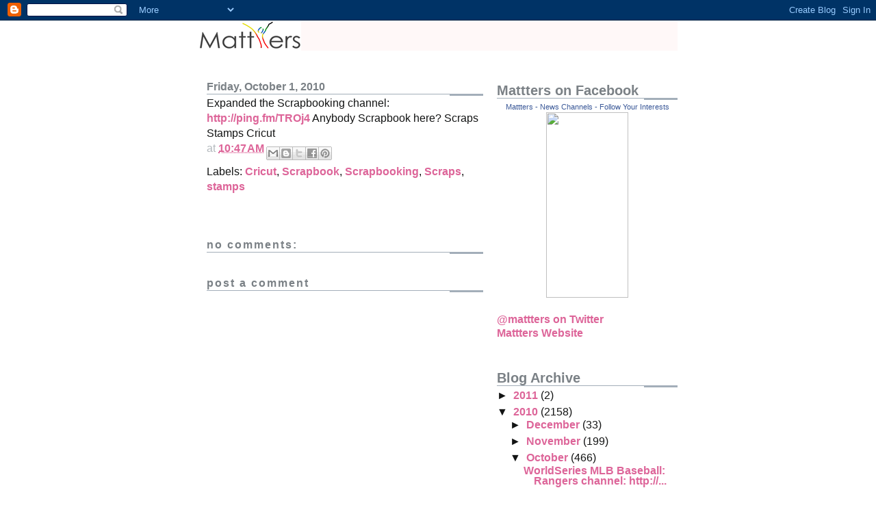

--- FILE ---
content_type: text/html; charset=UTF-8
request_url: http://blog.mattters.com/2010/10/expanded-scrapbooking-channel-httpping.html
body_size: 10387
content:
<!DOCTYPE html>
<html dir='ltr' xmlns='http://www.w3.org/1999/xhtml' xmlns:b='http://www.google.com/2005/gml/b' xmlns:data='http://www.google.com/2005/gml/data' xmlns:expr='http://www.google.com/2005/gml/expr'>
<head>
<link href='https://www.blogger.com/static/v1/widgets/2944754296-widget_css_bundle.css' rel='stylesheet' type='text/css'/>
<meta content='text/html; charset=UTF-8' http-equiv='Content-Type'/>
<meta content='blogger' name='generator'/>
<link href='http://blog.mattters.com/favicon.ico' rel='icon' type='image/x-icon'/>
<link href='http://blog.mattters.com/2010/10/expanded-scrapbooking-channel-httpping.html' rel='canonical'/>
<link rel="alternate" type="application/atom+xml" title="Mattters Blog - Follow Your Interests - Atom" href="http://blog.mattters.com/feeds/posts/default" />
<link rel="alternate" type="application/rss+xml" title="Mattters Blog - Follow Your Interests - RSS" href="http://blog.mattters.com/feeds/posts/default?alt=rss" />
<link rel="service.post" type="application/atom+xml" title="Mattters Blog - Follow Your Interests - Atom" href="https://www.blogger.com/feeds/5557994872952438172/posts/default" />

<link rel="alternate" type="application/atom+xml" title="Mattters Blog - Follow Your Interests - Atom" href="http://blog.mattters.com/feeds/3866244926106141576/comments/default" />
<!--Can't find substitution for tag [blog.ieCssRetrofitLinks]-->
<meta content='http://blog.mattters.com/2010/10/expanded-scrapbooking-channel-httpping.html' property='og:url'/>
<meta content='Mattters Blog - Follow Your Interests' property='og:title'/>
<meta content='Expanded the Scrapbooking channel: http://ping.fm/TROj4  Anybody Scrapbook here? Scraps Stamps Cricut' property='og:description'/>
<title>Mattters Blog - Follow Your Interests</title>
<style id='page-skin-1' type='text/css'><!--
/*
* -----------------------------------------------------
* Blogger Template Style
* Name:     Snapshot: Madder
* Date:     27 Feb 2004
* Updated by: Blogger Team
* ------------------------------------------------------ */
/* Variable definitions
====================
<Variable name="textcolor" description="Text Color"
type="color" default="#474B4E">
<Variable name="pagetitlecolor" description="Blog Title Color"
type="color" default="#7B8186">
<Variable name="titlecolor" description="Post Title Color"
type="color" default="#C4663B">
<Variable name="footercolor" description="Post Footer Color"
type="color" default="#B4BABE">
<Variable name="sidebarcolor" description="Sidebar Title Color"
type="color" default="#7B8186">
<Variable name="linkcolor" description="Link Color"
type="color" default="#DD6599">
<Variable name="visitedlinkcolor" description="Visited Link Color"
type="color" default="#D6A0B6">
<Variable name="bodyfont" description="Text Font"
type="font"
default="normal normal 100% Helvetica, Arial, sans-serif">
<Variable name="startSide" description="Start side in blog language"
type="automatic" default="left">
<Variable name="endSide" description="End side in blog language"
type="automatic" default="right">
*/
/* -- basic html elements -- */
body {
padding: 0;
margin: 0;
font-size: small;
color: #131414;
background: #fff;
text-align: center;
}
a {
color: #DD6599;
font-weight: bold;
text-decoration: none;
}
a:visited {
color: #D6A0B6;
}
a:hover {
text-decoration: underline;
color: #FD0570;
}
h1 {
margin: 0;
color: #7B8186;
font-size: 1.5em;
text-transform: lowercase;
}
h1 a, h1 a:link, h1 a:visited {
color: #7B8186;
}
h2, #comments h4 {
font-size: 1em;
margin-top: 2em;
margin-right: 0;
margin-bottom: 0;
margin-left: 0;
color: #7B8186;
background: transparent url(http://www.blogblog.com/snapshot/bg-header1_left.gif) bottom right no-repeat;
padding-bottom: 2px;
}
h3 {
font-size: 1em;
margin-top: 2em;
margin-right: 0;
margin-bottom: 0;
margin-left: 0;
background: transparent url(http://www.blogblog.com/snapshot/bg-header1_left.gif) bottom right no-repeat;
padding-bottom: 2px;
}
h4, h5 {
font-size: 0.9em;
text-transform: lowercase;
letter-spacing: 2px;
}
h5 {
color: #7B8186;
}
h6 {
font-size: 0.8em;
text-transform: uppercase;
letter-spacing: 2px;
}
p {
margin-top: 0;
margin-right: 0;
margin-bottom: 1em;
margin-left: 0;
}
img, form {
border: 0; margin: 0;
}
/* -- layout -- */
#outer-wrapper {
width: 700px;
margin: 0 auto;
text-align: left;
font: normal normal 121% Helvetica, Arial, sans-serif;
background: #fff url(http://www.blogblog.com/snapshot/bg-body_left.gif) left top repeat-y;
}
#header-wrapper {
background: #FFF8F8;
position: relative;
_height: 0;
}
.descriptionwrapper {
background: #fff url(http://www.blogblog.com/snapshot/bg-sidebar.gif) 1px 0 no-repeat;
width: 264px;
padding-top: 0;
padding-right: 0;
padding-bottom: 0;
padding-left: 8px;
margin-top: 1px;
margin-right: 0;
margin-bottom: 2px;
margin-left: 0;
position: absolute;
bottom: 0px;
right: 0px;
}
.description {
border: 1px solid #F3B89D;
background: #FFD1BC url(http://www.blogblog.com/snapshot/bg-profile.gif);
padding-top: 10px;
padding-right: 0;
padding-bottom: 10px;
padding-left: 7px;
margin-top: 4px;
margin-right: 0;
margin-bottom: 0;
margin-left: -6px;
color: #C4663B;
font-weight: bold;
}
#header-inner {
_height: 0;
}
#main-wrapper {
line-height: 1.4;
float: left;
padding: 10px 12px;
border-top: solid 1px #fff;
width: 428px;
background-color:#ffffff;
word-wrap: break-word; /* fix for long text breaking sidebar float in IE */
overflow: hidden;     /* fix for long non-text content breaking IE sidebar float */
/* Tantek hack - http://www.tantek.com/CSS/Examples/boxmodelhack.html */
voice-family: "\"}\"";
voice-family: inherit;
width: 404px;
}
/* IE5 hack */
#main {}
#sidebar {
float:right;
border-top: solid 1px #fff;
padding-top: 4px;
padding-right: 0;
padding-bottom: 0;
padding-left: 7px;
background: #fff;
width: 264px;
word-wrap: break-word; /* fix for long text breaking sidebar float in IE */
overflow: hidden;     /* fix for long non-text content breaking IE sidebar float */
}
#footer {
clear: both;
background: #E9EAEB url(http://www.blogblog.com/snapshot/bg-footer_left.gif) bottom left no-repeat;
border-top: solid 1px #fff;
min-height: 15px;
}
/* -- header style -- */
#header h1 {
padding-top: 12px;
padding-right: 0;
padding-bottom: 92px;
padding-left: 4px;
width: 557px;
line-height: 1;
}
/* -- content area style -- */
#main {
line-height: 1.4;
}
.post h3 {
font-size: 1.2em;
margin-bottom: 0;
color: #6131BD;
}
.post h3 a,
.post h3 a:visited {
color: #6131BD;
}
.post {
clear: both;
margin-bottom: 4em;
}
.post-footer .post-author,
.post-footer .post-timestamp {
color: #B4BABE;
}
.uncustomized-post-template .post-author,
.uncustomized-post-template .post-timestamp {
float: left;
margin-right: 4px;
}
.uncustomized-post-template .post-footer .comment-link {
float: right;
margin-left: 4px;
}
.post img {
border: 1px solid #E3E4E4;
padding: 2px;
background: #fff;
}
.deleted-comment {
font-style:italic;
color:gray;
}
.feed-links {
clear: both;
line-height: 2.5em;
}
#blog-pager-newer-link {
float: left;
}
#blog-pager-older-link {
float: right;
}
#blog-pager {
text-align: center;
}
.comment-footer {
margin-bottom: 10px;
}
/* -- sidebar style -- */
.sidebar .widget {
margin-top: 1.3em;
margin-right: 0;
margin-bottom: 0.5em;
margin-left: 0;
}
.sidebar h2 {
font-size: 1.3em;
}
.sidebar dl {
margin-top: 0;
margin-right: 0;
margin-bottom: 10px;
margin-left: 0;
}
.sidebar ul {
list-style: none;
margin: 0;
padding: 0;
}
.sidebar li {
padding-bottom: 5px;
line-height: 1
}
.main .widget .clear {
clear: both;
}
/* -- sidebar style -- */
#footer p {
margin: 0;
padding: 12px 8px;
font-size: 0.9em;
}
.profile-textblock {
margin-left: 0;
clear: both;
}
.profile-img {
float: left;
margin-top: 0;
margin-right: 10px;
margin-bottom: 5px;
margin-left: 0;
border: 1px solid #7C78B5;
padding: 4px;
}
/** Page structure tweaks for layout editor wireframe */
body#layout #header-wrapper {
margin-top: 0;
}
body#layout #main-wrapper {
padding:0;
}

--></style>
<link href='http://mattters.com/favicon.ico' rel='shortcut icon' type='image/x-icon'/>
<link href='https://www.blogger.com/dyn-css/authorization.css?targetBlogID=5557994872952438172&amp;zx=7d423798-6ca9-474d-83b4-b1204a361b76' media='none' onload='if(media!=&#39;all&#39;)media=&#39;all&#39;' rel='stylesheet'/><noscript><link href='https://www.blogger.com/dyn-css/authorization.css?targetBlogID=5557994872952438172&amp;zx=7d423798-6ca9-474d-83b4-b1204a361b76' rel='stylesheet'/></noscript>
<meta name='google-adsense-platform-account' content='ca-host-pub-1556223355139109'/>
<meta name='google-adsense-platform-domain' content='blogspot.com'/>

</head>
<body>
<div class='navbar section' id='navbar'><div class='widget Navbar' data-version='1' id='Navbar1'><script type="text/javascript">
    function setAttributeOnload(object, attribute, val) {
      if(window.addEventListener) {
        window.addEventListener('load',
          function(){ object[attribute] = val; }, false);
      } else {
        window.attachEvent('onload', function(){ object[attribute] = val; });
      }
    }
  </script>
<div id="navbar-iframe-container"></div>
<script type="text/javascript" src="https://apis.google.com/js/platform.js"></script>
<script type="text/javascript">
      gapi.load("gapi.iframes:gapi.iframes.style.bubble", function() {
        if (gapi.iframes && gapi.iframes.getContext) {
          gapi.iframes.getContext().openChild({
              url: 'https://www.blogger.com/navbar/5557994872952438172?po\x3d3866244926106141576\x26origin\x3dhttp://blog.mattters.com',
              where: document.getElementById("navbar-iframe-container"),
              id: "navbar-iframe"
          });
        }
      });
    </script><script type="text/javascript">
(function() {
var script = document.createElement('script');
script.type = 'text/javascript';
script.src = '//pagead2.googlesyndication.com/pagead/js/google_top_exp.js';
var head = document.getElementsByTagName('head')[0];
if (head) {
head.appendChild(script);
}})();
</script>
</div></div>
<div id='outer-wrapper'><div id='wrap2'>
<!-- skip links for text browsers -->
<span id='skiplinks' style='display:none;'>
<a href='#main'>skip to main </a> |
      <a href='#sidebar'>skip to sidebar</a>
</span>
<div id='header-wrapper'>
<div class='header section' id='header'><div class='widget Header' data-version='1' id='Header1'>
<div id='header-inner'>
<a href='http://blog.mattters.com/' style='display: block'>
<img alt='Mattters Blog - Follow Your Interests' height='44px; ' id='Header1_headerimg' src='https://blogger.googleusercontent.com/img/b/R29vZ2xl/AVvXsEiY2b3HceV11oqgmsFlUJcAfhu6i7qEnATiRMwPIWuAOsu35q5vD5ipHJ1GMt0lzkWe0eOpVzpOMsVz1MRp7B02AcHhEc3vF0gHXQZfGDm7YlrWJJPdxZ-pyuXT__abFrMY-miQEb5PspCA/s1600/mattters-logo-on-white.png' style='display: block' width='150px; '/>
</a>
</div>
</div></div>
</div>
<div id='content-wrapper'>
<div id='crosscol-wrapper' style='text-align:center'>
<div class='crosscol no-items section' id='crosscol'></div>
</div>
<div id='main-wrapper'>
<div class='main section' id='main'><div class='widget Blog' data-version='1' id='Blog1'>
<div class='blog-posts hfeed'>

          <div class="date-outer">
        
<h2 class='date-header'><span>Friday, October 1, 2010</span></h2>

          <div class="date-posts">
        
<div class='post-outer'>
<div class='post hentry uncustomized-post-template' itemprop='blogPost' itemscope='itemscope' itemtype='http://schema.org/BlogPosting'>
<meta content='5557994872952438172' itemprop='blogId'/>
<meta content='3866244926106141576' itemprop='postId'/>
<a name='3866244926106141576'></a>
<div class='post-header'>
<div class='post-header-line-1'></div>
</div>
<div class='post-body entry-content' id='post-body-3866244926106141576' itemprop='description articleBody'>
Expanded the Scrapbooking channel: <a href="http://ping.fm/TROj4">http://ping.fm/TROj4</a> Anybody Scrapbook here? Scraps Stamps Cricut
<div style='clear: both;'></div>
</div>
<div class='post-footer'>
<div class='post-footer-line post-footer-line-1'>
<span class='post-author vcard'>
</span>
<span class='post-timestamp'>
at
<meta content='http://blog.mattters.com/2010/10/expanded-scrapbooking-channel-httpping.html' itemprop='url'/>
<a class='timestamp-link' href='http://blog.mattters.com/2010/10/expanded-scrapbooking-channel-httpping.html' rel='bookmark' title='permanent link'><abbr class='published' itemprop='datePublished' title='2010-10-01T10:47:00-07:00'>10:47&#8239;AM</abbr></a>
</span>
<span class='post-comment-link'>
</span>
<span class='post-icons'>
<span class='item-control blog-admin pid-1773750380'>
<a href='https://www.blogger.com/post-edit.g?blogID=5557994872952438172&postID=3866244926106141576&from=pencil' title='Edit Post'>
<img alt='' class='icon-action' height='18' src='https://resources.blogblog.com/img/icon18_edit_allbkg.gif' width='18'/>
</a>
</span>
</span>
<div class='post-share-buttons goog-inline-block'>
<a class='goog-inline-block share-button sb-email' href='https://www.blogger.com/share-post.g?blogID=5557994872952438172&postID=3866244926106141576&target=email' target='_blank' title='Email This'><span class='share-button-link-text'>Email This</span></a><a class='goog-inline-block share-button sb-blog' href='https://www.blogger.com/share-post.g?blogID=5557994872952438172&postID=3866244926106141576&target=blog' onclick='window.open(this.href, "_blank", "height=270,width=475"); return false;' target='_blank' title='BlogThis!'><span class='share-button-link-text'>BlogThis!</span></a><a class='goog-inline-block share-button sb-twitter' href='https://www.blogger.com/share-post.g?blogID=5557994872952438172&postID=3866244926106141576&target=twitter' target='_blank' title='Share to X'><span class='share-button-link-text'>Share to X</span></a><a class='goog-inline-block share-button sb-facebook' href='https://www.blogger.com/share-post.g?blogID=5557994872952438172&postID=3866244926106141576&target=facebook' onclick='window.open(this.href, "_blank", "height=430,width=640"); return false;' target='_blank' title='Share to Facebook'><span class='share-button-link-text'>Share to Facebook</span></a><a class='goog-inline-block share-button sb-pinterest' href='https://www.blogger.com/share-post.g?blogID=5557994872952438172&postID=3866244926106141576&target=pinterest' target='_blank' title='Share to Pinterest'><span class='share-button-link-text'>Share to Pinterest</span></a>
</div>
</div>
<div class='post-footer-line post-footer-line-2'>
<span class='post-labels'>
Labels:
<a href='http://blog.mattters.com/search/label/Cricut' rel='tag'>Cricut</a>,
<a href='http://blog.mattters.com/search/label/Scrapbook' rel='tag'>Scrapbook</a>,
<a href='http://blog.mattters.com/search/label/Scrapbooking' rel='tag'>Scrapbooking</a>,
<a href='http://blog.mattters.com/search/label/Scraps' rel='tag'>Scraps</a>,
<a href='http://blog.mattters.com/search/label/stamps' rel='tag'>stamps</a>
</span>
</div>
<div class='post-footer-line post-footer-line-3'>
<span class='post-location'>
</span>
</div>
</div>
</div>
<div class='comments' id='comments'>
<a name='comments'></a>
<h4>No comments:</h4>
<div id='Blog1_comments-block-wrapper'>
<dl class='avatar-comment-indent' id='comments-block'>
</dl>
</div>
<p class='comment-footer'>
<div class='comment-form'>
<a name='comment-form'></a>
<h4 id='comment-post-message'>Post a Comment</h4>
<p>
</p>
<a href='https://www.blogger.com/comment/frame/5557994872952438172?po=3866244926106141576&hl=en&saa=85391&origin=http://blog.mattters.com' id='comment-editor-src'></a>
<iframe allowtransparency='true' class='blogger-iframe-colorize blogger-comment-from-post' frameborder='0' height='410px' id='comment-editor' name='comment-editor' src='' width='100%'></iframe>
<script src='https://www.blogger.com/static/v1/jsbin/2830521187-comment_from_post_iframe.js' type='text/javascript'></script>
<script type='text/javascript'>
      BLOG_CMT_createIframe('https://www.blogger.com/rpc_relay.html');
    </script>
</div>
</p>
</div>
</div>

        </div></div>
      
</div>
<div class='blog-pager' id='blog-pager'>
<span id='blog-pager-newer-link'>
<a class='blog-pager-newer-link' href='http://blog.mattters.com/2010/10/expanded-italy-channel-httpping.html' id='Blog1_blog-pager-newer-link' title='Newer Post'>Newer Post</a>
</span>
<span id='blog-pager-older-link'>
<a class='blog-pager-older-link' href='http://blog.mattters.com/2010/10/trending-advertising-channel-httpping.html' id='Blog1_blog-pager-older-link' title='Older Post'>Older Post</a>
</span>
<a class='home-link' href='http://blog.mattters.com/'>Home</a>
</div>
<div class='clear'></div>
<div class='post-feeds'>
<div class='feed-links'>
Subscribe to:
<a class='feed-link' href='http://blog.mattters.com/feeds/3866244926106141576/comments/default' target='_blank' type='application/atom+xml'>Post Comments (Atom)</a>
</div>
</div>
</div></div>
</div>
<div id='sidebar-wrapper'>
<div class='sidebar section' id='sidebar'><div class='widget HTML' data-version='1' id='HTML1'>
<h2 class='title'>Mattters on Facebook</h2>
<div class='widget-content'>
<center><!-- Facebook Badge START --><a href="http://www.facebook.com/pages/Mattters-News-Channels-Follow-Your-Interests/251617935179" target="_TOP" style="font-family: &quot;lucida grande&quot;,tahoma,verdana,arial,sans-serif; font-size: 11px; font-variant: normal; font-style: normal; font-weight: normal; color: #3B5998; text-decoration: none;" title="Mattters - News Channels - Follow Your Interests">Mattters - News Channels - Follow Your Interests</a><br /><a href="http://www.facebook.com/pages/Mattters-News-Channels-Follow-Your-Interests/251617935179" target="_TOP" title="Mattters - News Channels - Follow Your Interests"><img src="http://badge.facebook.com/badge/251617935179.4216.560956646.png" width="120" height="271" style="border: 0px;" /></a><br /><!-- Facebook Badge END --></center>
</div>
<div class='clear'></div>
</div><div class='widget LinkList' data-version='1' id='LinkList1'>
<div class='widget-content'>
<ul>
<li><a href='http://twitter.com/mattterslists'>@mattters on Twitter</a></li>
<li><a href='http://mattters.com/'>Mattters Website</a></li>
</ul>
<div class='clear'></div>
</div>
</div><div class='widget BlogArchive' data-version='1' id='BlogArchive1'>
<h2>Blog Archive</h2>
<div class='widget-content'>
<div id='ArchiveList'>
<div id='BlogArchive1_ArchiveList'>
<ul class='hierarchy'>
<li class='archivedate collapsed'>
<a class='toggle' href='javascript:void(0)'>
<span class='zippy'>

        &#9658;&#160;
      
</span>
</a>
<a class='post-count-link' href='http://blog.mattters.com/2011/'>
2011
</a>
<span class='post-count' dir='ltr'>(2)</span>
<ul class='hierarchy'>
<li class='archivedate collapsed'>
<a class='toggle' href='javascript:void(0)'>
<span class='zippy'>

        &#9658;&#160;
      
</span>
</a>
<a class='post-count-link' href='http://blog.mattters.com/2011/09/'>
September
</a>
<span class='post-count' dir='ltr'>(1)</span>
</li>
</ul>
<ul class='hierarchy'>
<li class='archivedate collapsed'>
<a class='toggle' href='javascript:void(0)'>
<span class='zippy'>

        &#9658;&#160;
      
</span>
</a>
<a class='post-count-link' href='http://blog.mattters.com/2011/06/'>
June
</a>
<span class='post-count' dir='ltr'>(1)</span>
</li>
</ul>
</li>
</ul>
<ul class='hierarchy'>
<li class='archivedate expanded'>
<a class='toggle' href='javascript:void(0)'>
<span class='zippy toggle-open'>

        &#9660;&#160;
      
</span>
</a>
<a class='post-count-link' href='http://blog.mattters.com/2010/'>
2010
</a>
<span class='post-count' dir='ltr'>(2158)</span>
<ul class='hierarchy'>
<li class='archivedate collapsed'>
<a class='toggle' href='javascript:void(0)'>
<span class='zippy'>

        &#9658;&#160;
      
</span>
</a>
<a class='post-count-link' href='http://blog.mattters.com/2010/12/'>
December
</a>
<span class='post-count' dir='ltr'>(33)</span>
</li>
</ul>
<ul class='hierarchy'>
<li class='archivedate collapsed'>
<a class='toggle' href='javascript:void(0)'>
<span class='zippy'>

        &#9658;&#160;
      
</span>
</a>
<a class='post-count-link' href='http://blog.mattters.com/2010/11/'>
November
</a>
<span class='post-count' dir='ltr'>(199)</span>
</li>
</ul>
<ul class='hierarchy'>
<li class='archivedate expanded'>
<a class='toggle' href='javascript:void(0)'>
<span class='zippy toggle-open'>

        &#9660;&#160;
      
</span>
</a>
<a class='post-count-link' href='http://blog.mattters.com/2010/10/'>
October
</a>
<span class='post-count' dir='ltr'>(466)</span>
<ul class='posts'>
<li><a href='http://blog.mattters.com/2010/10/worldseries-mlb-baseball-rangers.html'>WorldSeries MLB Baseball: Rangers channel: http://...</a></li>
<li><a href='http://blog.mattters.com/2010/10/happyhalloween-and-all-treats-no-tricks.html'>HappyHalloween and All Treats, no Tricks. The Hall...</a></li>
<li><a href='http://blog.mattters.com/2010/10/happyhalloween-harry-potter-httpping.html'>HappyHalloween Harry Potter: http://ping.fm/xZ640</a></li>
<li><a href='http://blog.mattters.com/2010/10/happyhalloween-everybody-halloween_1479.html'>HappyHalloween Everybody! The Halloween channel ht...</a></li>
<li><a href='http://blog.mattters.com/2010/10/ha-ha-ha-ha-ha-happyhalloween-halloween.html'>Ha-HA-HA-ha-ha-HappyHalloween! The Halloween chann...</a></li>
<li><a href='http://blog.mattters.com/2010/10/happyhalloween-everybody-halloween_31.html'>HappyHalloween Everybody! The Halloween channel: h...</a></li>
<li><a href='http://blog.mattters.com/2010/10/tech-gadgets-trick-andor-treat-news-and.html'>Tech Gadgets Trick and/or Treat: News and Reviews ...</a></li>
<li><a href='http://blog.mattters.com/2010/10/las-vegas-tricks-andor-treats-collected.html'>Las Vegas Tricks and/or Treats collected daily fro...</a></li>
<li><a href='http://blog.mattters.com/2010/10/lady-gaga-news-photos-and-gossip.html'>Lady Gaga News, Photos and Gossip collected daily ...</a></li>
<li><a href='http://blog.mattters.com/2010/10/justin-bieber-news-photos-and-gossip.html'>Justin Bieber News, Photos and Gossip collected da...</a></li>
<li><a href='http://blog.mattters.com/2010/10/african-music-collected-daily-from-all.html'>African Music collected daily from all over the in...</a></li>
<li><a href='http://blog.mattters.com/2010/10/coffee-tricks-andor-treats-collected.html'>Coffee Tricks and/or Treats collected daily from a...</a></li>
<li><a href='http://blog.mattters.com/2010/10/happyhalloween-seo-tricks-andor-treats.html'>HappyHalloween SEO Tricks and/or Treats collected ...</a></li>
<li><a href='http://blog.mattters.com/2010/10/happyhalloween-tricks-andor-treats.html'>HappyHalloween Tricks and/or Treats collected dail...</a></li>
<li><a href='http://blog.mattters.com/2010/10/gaming-news-and-reviews-collected-daily.html'>Gaming News and Reviews collected daily from all o...</a></li>
<li><a href='http://blog.mattters.com/2010/10/ipad-news-and-reviews-collected-daily.html'>iPad News and Reviews collected daily from all ove...</a></li>
<li><a href='http://blog.mattters.com/2010/10/camera-news-and-reviews-collected-daily.html'>Camera News and Reviews collected daily from all o...</a></li>
<li><a href='http://blog.mattters.com/2010/10/in-nfl-football-denver-broncos-httpping.html'>In NFL Football: Denver Broncos http://ping.fm/aix...</a></li>
<li><a href='http://blog.mattters.com/2010/10/scary-scary-quite-contrary.html'>Scary, scary quite contrary... HappyHalloween to H...</a></li>
<li><a href='http://blog.mattters.com/2010/10/happyhalloween-to-all-vampires.html'>HappyHalloween to all Vampires, everywhere!  http:...</a></li>
<li><a href='http://blog.mattters.com/2010/10/android-channel-httpping_31.html'>The Android channel http://ping.fm/hfvlP boatloads...</a></li>
<li><a href='http://blog.mattters.com/2010/10/nfl-football-will-oakland-raiders-do-it.html'>NFL Football - Will the Oakland Raiders do it agai...</a></li>
<li><a href='http://blog.mattters.com/2010/10/can-you-imagine-happyhalloween-at.html'>Can you imagine HappyHalloween at Hogwarts? the Ha...</a></li>
<li><a href='http://blog.mattters.com/2010/10/happyhalloween-everybody-halloween.html'>HappyHalloween Everybody! the Halloween channel ht...</a></li>
<li><a href='http://blog.mattters.com/2010/10/fantasy-football-channel-httpping.html'>The Fantasy Football channel: http://ping.fm/JbJ94...</a></li>
<li><a href='http://blog.mattters.com/2010/10/new-mtb-mountain-biking-channel.html'>The new MTB (Mountain Biking) channel: http://ping...</a></li>
<li><a href='http://blog.mattters.com/2010/10/nba-basketball-orlando-magic-channel.html'>NBA Basketball: the Orlando Magic channel: http://...</a></li>
<li><a href='http://blog.mattters.com/2010/10/justin-bieber-channel-httpping_30.html'>The Justin Bieber channel http://ping.fm/5JL6D Jus...</a></li>
<li><a href='http://blog.mattters.com/2010/10/trending-justin-bieber-channel-httpping_30.html'>Trending: the Justin Bieber channel http://ping.fm...</a></li>
<li><a href='http://blog.mattters.com/2010/10/happy-halloween-eve-horror-movies.html'>Happy Halloween Eve! the Horror Movies channel htt...</a></li>
<li><a href='http://blog.mattters.com/2010/10/happy-halloween-eve-halloween-channel.html'>Happy Halloween Eve! the Halloween channel: http:/...</a></li>
<li><a href='http://blog.mattters.com/2010/10/happy-halloween-halloween-channel.html'>Happy Halloween! the Halloween channel http://hall...</a></li>
<li><a href='http://blog.mattters.com/2010/10/happy-halloween-harry-potter-channel.html'>Happy Halloween! the Harry Potter channel http://p...</a></li>
<li><a href='http://blog.mattters.com/2010/10/trending-rap-music-channel-httpping_30.html'>Trending: the Rap Music channel http://ping.fm/ldY...</a></li>
<li><a href='http://blog.mattters.com/2010/10/atlanta-hawks-nba-basketball-channel.html'>The Atlanta Hawks NBA Basketball channel http://at...</a></li>
<li><a href='http://blog.mattters.com/2010/10/washington-wizards-nba-basketball.html'>The Washington Wizards NBA Basketball channel http...</a></li>
<li><a href='http://blog.mattters.com/2010/10/way-expanded-nba-basketball-channel.html'>The way expanded NBA Basketball channel http://pin...</a></li>
<li><a href='http://blog.mattters.com/2010/10/mattters-tweetcast-automatic-daily.html'>Mattters TweetCast: automatic daily tweets of top ...</a></li>
<li><a href='http://blog.mattters.com/2010/10/halloween-channel-httpping_30.html'>The Halloween channel http://ping.fm/X9Mm7 Wolveri...</a></li>
<li><a href='http://blog.mattters.com/2010/10/horror-movie-channel-httpping.html'>The Horror Movie channel http://ping.fm/RtfIH Hall...</a></li>
<li><a href='http://blog.mattters.com/2010/10/harry-potter-channel-httpping_30.html'>The Harry Potter channel http://ping.fm/HNsPs â&#8364;&#732;H...</a></li>
<li><a href='http://blog.mattters.com/2010/10/celebrity-babies-channel-httpping.html'>The Celebrity Babies channel http://ping.fm/9iFRJ ...</a></li>
<li><a href='http://blog.mattters.com/2010/10/beading-channel-httpping.html'>The Beading channel: http://ping.fm/owoD0 Make Thi...</a></li>
<li><a href='http://blog.mattters.com/2010/10/iphone-channel-httpping.html'>The iPhone channel: http://ping.fm/1ObBk White iPh...</a></li>
<li><a href='http://blog.mattters.com/2010/10/pc-computer-hardware-review-channel.html'>The PC Computer Hardware Review channel http://pin...</a></li>
<li><a href='http://blog.mattters.com/2010/10/pc-computer-hardware-news-channel.html'>The PC Computer Hardware News channel: http://ping...</a></li>
<li><a href='http://blog.mattters.com/2010/10/spice-saturday-hot-sauce-channel.html'>Spice Saturday! The Hot Sauce channel http://ping....</a></li>
<li><a href='http://blog.mattters.com/2010/10/desserts-channel-httpping.html'>The Desserts channel http://ping.fm/NONU4  Very cu...</a></li>
<li><a href='http://blog.mattters.com/2010/10/blogging-channel-httpping_4896.html'>The Blogging channel http://ping.fm/Aj7Ne How to D...</a></li>
<li><a href='http://blog.mattters.com/2010/10/blogging-channel-httpping_29.html'>The Blogging channel http://ping.fm/E7ckE  The End...</a></li>
<li><a href='http://blog.mattters.com/2010/10/mobile-marketing-channel-httpping_29.html'>The Mobile Marketing channel http://ping.fm/kQ8eF ...</a></li>
<li><a href='http://blog.mattters.com/2010/10/webdesign-channel-httpping.html'>The WebDesign channel http://ping.fm/pSgzH Beautif...</a></li>
<li><a href='http://blog.mattters.com/2010/10/snowboarding-channel-httpping.html'>The Snowboarding channel http://ping.fm/41d5n Yobe...</a></li>
<li><a href='http://blog.mattters.com/2010/10/python-software-channel-httpping.html'>The Python Software channel http://ping.fm/9gAVM C...</a></li>
<li><a href='http://blog.mattters.com/2010/10/trending-hiphop-music-channel-httpping_29.html'>Trending: the HipHop Music channel http://ping.fm/...</a></li>
<li><a href='http://blog.mattters.com/2010/10/trending-opera-music-channel-httpping_29.html'>Trending: the Opera Music channel http://ping.fm/u...</a></li>
<li><a href='http://blog.mattters.com/2010/10/trending-whiskey-channel-httpping_29.html'>Trending: the Whiskey channel: http://ping.fm/AeGC...</a></li>
<li><a href='http://blog.mattters.com/2010/10/weed-channel-httpping.html'>The Weed channel http://ping.fm/TOtcA Gallup: Reco...</a></li>
<li><a href='http://blog.mattters.com/2010/10/las-vegas-channel-httpping_29.html'>The Las Vegas channel http://ping.fm/apKfW the OTH...</a></li>
<li><a href='http://blog.mattters.com/2010/10/halloween-channel-httpping_29.html'>The Halloween channel http://ping.fm/KUWma Mr. Sku...</a></li>
<li><a href='http://blog.mattters.com/2010/10/mbl-baseball-worldseries-texas-rangers.html'>The MBL Baseball WorldSeries Texas Rangers channel...</a></li>
<li><a href='http://blog.mattters.com/2010/10/mlb-baseball-worldseries-sf-giants_29.html'>MLB Baseball WorldSeries: the SF Giants channel: h...</a></li>
<li><a href='http://blog.mattters.com/2010/10/gadgets-channel-httpping.html'>The Gadgets channel: http://ping.fm/06nCT It&#39;s a b...</a></li>
<li><a href='http://blog.mattters.com/2010/10/gaming-channel-httpping_29.html'>The Gaming channel: http://ping.fm/TIS87 PS3 appro...</a></li>
<li><a href='http://blog.mattters.com/2010/10/ipad-channel-httpping.html'>The iPad channel http://ping.fm/A3w6r Appleâ&#8364;&#8482;s IP...</a></li>
<li><a href='http://blog.mattters.com/2010/10/camera-channel-httpping.html'>The Camera channel: http://ping.fm/ZRnH9  Canon La...</a></li>
<li><a href='http://blog.mattters.com/2010/10/google-android-channel-httpping.html'>The Google Android channel: http://ping.fm/lyuYP A...</a></li>
<li><a href='http://blog.mattters.com/2010/10/trending-pop-music-channel-httpping_9821.html'>Trending: the Pop Music channel: http://ping.fm/2j...</a></li>
<li><a href='http://blog.mattters.com/2010/10/trending-pop-music-channel-httpping_29.html'>Trending: the Pop Music channel: http://ping.fm/2j...</a></li>
<li><a href='http://blog.mattters.com/2010/10/trending-anime-and-manga-channel.html'>Trending: the Anime And Manga channel http://ping....</a></li>
<li><a href='http://blog.mattters.com/2010/10/trending-sportscar-channel-httpping_29.html'>Trending: The SportsCar channel: http://ping.fm/cD...</a></li>
<li><a href='http://blog.mattters.com/2010/10/trending-street-fashion-channel.html'>Trending: the Street Fashion channel: http://ping....</a></li>
<li><a href='http://blog.mattters.com/2010/10/trending-bollywood-channel-httpping_29.html'>Trending: the Bollywood channel: http://ping.fm/ST...</a></li>
<li><a href='http://blog.mattters.com/2010/10/top-story-httpmattters.html'>Top story: http://mattters.com/ TE Start Sit Week ...</a></li>
<li><a href='http://blog.mattters.com/2010/10/texas-rangers-channel-httpping.html'>The Texas Rangers channel http://ping.fm/PCLKw Ran...</a></li>
<li><a href='http://blog.mattters.com/2010/10/sf-giants-channel-httpping.html'>The SF Giants channel: http://ping.fm/StjGZ Giants...</a></li>
<li><a href='http://blog.mattters.com/2010/10/halloween-eeeeek-channel-t-shirt-that.html'>The Halloween eeeeek! channel: A t-shirt that tell...</a></li>
<li><a href='http://blog.mattters.com/2010/10/startups-channel-httpping_28.html'>The Startups channel http://ping.fm/ZnwCI With IPO...</a></li>
<li><a href='http://blog.mattters.com/2010/10/startups-channel-httpping.html'>The Startups channel http://ping.fm/UMzLd Thoughts...</a></li>
<li><a href='http://blog.mattters.com/2010/10/scrapbook-channel-httpping.html'>The Scrapbook channel http://ping.fm/cDg1h Check O...</a></li>
<li><a href='http://blog.mattters.com/2010/10/cheese-channel-httpping.html'>The Cheese channel http://ping.fm/ZHQDJ A Vermont ...</a></li>
<li><a href='http://blog.mattters.com/2010/10/nyc-channel-httpping.html'>The NYC channel: http://ping.fm/4JfSj What $58M Lo...</a></li>
<li><a href='http://blog.mattters.com/2010/10/las-vegas-channel-httpping.html'>The Las Vegas channel http://ping.fm/jmwX8 NEWTON ...</a></li>
<li><a href='http://blog.mattters.com/2010/10/web-design-channel-httpping_28.html'>The Web Design channel: http://ping.fm/7A5t1 Three...</a></li>
<li><a href='http://blog.mattters.com/2010/10/web-business-channel-httpping_28.html'>The Web Business channel: http://ping.fm/9icVM #, ...</a></li>
<li><a href='http://blog.mattters.com/2010/10/trending-hiphop-music-channel-httpping.html'>Trending: The HipHop Music channel http://ping.fm/...</a></li>
<li><a href='http://blog.mattters.com/2010/10/trending-shoes-channel-httpping_28.html'>Trending: the Shoes channel: http://ping.fm/ymigN ...</a></li>
<li><a href='http://blog.mattters.com/2010/10/social-media-channel-httpping_28.html'>The Social Media channel http://ping.fm/BAQPU When...</a></li>
<li><a href='http://blog.mattters.com/2010/10/trending-toys-channel-httpping.html'>Trending: the Toys channel http://ping.fm/b2a7T He...</a></li>
<li><a href='http://blog.mattters.com/2010/10/trending-country-music-channel-httpping_28.html'>Trending: the Country Music channel: http://ping.f...</a></li>
<li><a href='http://blog.mattters.com/2010/10/trending-watches-channel-httpping_28.html'>Trending: the Watches channel http://ping.fm/69JQT...</a></li>
<li><a href='http://blog.mattters.com/2010/10/trending-learning-channel-httpping.html'>Trending: the Learning channel http://ping.fm/1ZnC...</a></li>
<li><a href='http://blog.mattters.com/2010/10/trending-technology-channel-httpping_28.html'>Trending: The Technology channel http://ping.fm/Cw...</a></li>
<li><a href='http://blog.mattters.com/2010/10/trending-software-channel-httpping.html'>Trending: the Software channel: http://ping.fm/7qj...</a></li>
<li><a href='http://blog.mattters.com/2010/10/trending-weddings-channel-httpping.html'>Trending: The Weddings channel: http://ping.fm/1XD...</a></li>
<li><a href='http://blog.mattters.com/2010/10/mlb-baseball-worldseries-sf-giants.html'>MLB Baseball WorldSeries: the SF Giants channel: h...</a></li>
<li><a href='http://blog.mattters.com/2010/10/mlb-baseball-worldseries-texas-rangers.html'>MLB Baseball WorldSeries: the Texas Rangers channe...</a></li>
<li><a href='http://blog.mattters.com/2010/10/social-media-channel-httpping_27.html'>The Social Media channel: http://ping.fm/LkyJB Yah...</a></li>
<li><a href='http://blog.mattters.com/2010/10/seo-channel-httpping_27.html'>The SEO channel: http://ping.fm/QEeol RIP: Adwords...</a></li>
<li><a href='http://blog.mattters.com/2010/10/online-marketing-channel-httpping_27.html'>The Online Marketing channel: http://ping.fm/hxSYG...</a></li>
</ul>
</li>
</ul>
<ul class='hierarchy'>
<li class='archivedate collapsed'>
<a class='toggle' href='javascript:void(0)'>
<span class='zippy'>

        &#9658;&#160;
      
</span>
</a>
<a class='post-count-link' href='http://blog.mattters.com/2010/09/'>
September
</a>
<span class='post-count' dir='ltr'>(436)</span>
</li>
</ul>
<ul class='hierarchy'>
<li class='archivedate collapsed'>
<a class='toggle' href='javascript:void(0)'>
<span class='zippy'>

        &#9658;&#160;
      
</span>
</a>
<a class='post-count-link' href='http://blog.mattters.com/2010/08/'>
August
</a>
<span class='post-count' dir='ltr'>(31)</span>
</li>
</ul>
<ul class='hierarchy'>
<li class='archivedate collapsed'>
<a class='toggle' href='javascript:void(0)'>
<span class='zippy'>

        &#9658;&#160;
      
</span>
</a>
<a class='post-count-link' href='http://blog.mattters.com/2010/07/'>
July
</a>
<span class='post-count' dir='ltr'>(25)</span>
</li>
</ul>
<ul class='hierarchy'>
<li class='archivedate collapsed'>
<a class='toggle' href='javascript:void(0)'>
<span class='zippy'>

        &#9658;&#160;
      
</span>
</a>
<a class='post-count-link' href='http://blog.mattters.com/2010/06/'>
June
</a>
<span class='post-count' dir='ltr'>(399)</span>
</li>
</ul>
<ul class='hierarchy'>
<li class='archivedate collapsed'>
<a class='toggle' href='javascript:void(0)'>
<span class='zippy'>

        &#9658;&#160;
      
</span>
</a>
<a class='post-count-link' href='http://blog.mattters.com/2010/05/'>
May
</a>
<span class='post-count' dir='ltr'>(419)</span>
</li>
</ul>
<ul class='hierarchy'>
<li class='archivedate collapsed'>
<a class='toggle' href='javascript:void(0)'>
<span class='zippy'>

        &#9658;&#160;
      
</span>
</a>
<a class='post-count-link' href='http://blog.mattters.com/2010/04/'>
April
</a>
<span class='post-count' dir='ltr'>(72)</span>
</li>
</ul>
<ul class='hierarchy'>
<li class='archivedate collapsed'>
<a class='toggle' href='javascript:void(0)'>
<span class='zippy'>

        &#9658;&#160;
      
</span>
</a>
<a class='post-count-link' href='http://blog.mattters.com/2010/03/'>
March
</a>
<span class='post-count' dir='ltr'>(31)</span>
</li>
</ul>
<ul class='hierarchy'>
<li class='archivedate collapsed'>
<a class='toggle' href='javascript:void(0)'>
<span class='zippy'>

        &#9658;&#160;
      
</span>
</a>
<a class='post-count-link' href='http://blog.mattters.com/2010/02/'>
February
</a>
<span class='post-count' dir='ltr'>(27)</span>
</li>
</ul>
<ul class='hierarchy'>
<li class='archivedate collapsed'>
<a class='toggle' href='javascript:void(0)'>
<span class='zippy'>

        &#9658;&#160;
      
</span>
</a>
<a class='post-count-link' href='http://blog.mattters.com/2010/01/'>
January
</a>
<span class='post-count' dir='ltr'>(20)</span>
</li>
</ul>
</li>
</ul>
<ul class='hierarchy'>
<li class='archivedate collapsed'>
<a class='toggle' href='javascript:void(0)'>
<span class='zippy'>

        &#9658;&#160;
      
</span>
</a>
<a class='post-count-link' href='http://blog.mattters.com/2009/'>
2009
</a>
<span class='post-count' dir='ltr'>(10)</span>
<ul class='hierarchy'>
<li class='archivedate collapsed'>
<a class='toggle' href='javascript:void(0)'>
<span class='zippy'>

        &#9658;&#160;
      
</span>
</a>
<a class='post-count-link' href='http://blog.mattters.com/2009/12/'>
December
</a>
<span class='post-count' dir='ltr'>(10)</span>
</li>
</ul>
</li>
</ul>
</div>
</div>
<div class='clear'></div>
</div>
</div><div class='widget Profile' data-version='1' id='Profile1'>
<h2>About Me</h2>
<div class='widget-content'>
<a href='https://www.blogger.com/profile/02845466340080622676'><img alt='My photo' class='profile-img' height='80' src='//blogger.googleusercontent.com/img/b/R29vZ2xl/AVvXsEg6_q-_dQO4aETYfU0Hf8QWaEpJIkSsvw0H9NZKFi6kBT3H83Iph744HVWhqKRj5S7-bjOjs9a3baaJQyEj7eDlv9y1XM9PZo4hMUkgnA8WIy4CUu0CG1AhOM4HsGbQXZY/s220/cheers-newlogo-square.png' width='80'/></a>
<dl class='profile-datablock'>
<dt class='profile-data'>
<a class='profile-name-link g-profile' href='https://www.blogger.com/profile/02845466340080622676' rel='author' style='background-image: url(//www.blogger.com/img/logo-16.png);'>
Michael
</a>
</dt>
</dl>
<a class='profile-link' href='https://www.blogger.com/profile/02845466340080622676' rel='author'>View my complete profile</a>
<div class='clear'></div>
</div>
</div></div>
</div>
<!-- spacer for skins that want sidebar and main to be the same height-->
<div class='clear'>&#160;</div>
</div>
<!-- end content-wrapper -->
<div id='footer-wrapper'>
<div class='footer no-items section' id='footer'></div>
</div>
</div></div>
<!-- end outer-wrapper -->

<script type="text/javascript" src="https://www.blogger.com/static/v1/widgets/2028843038-widgets.js"></script>
<script type='text/javascript'>
window['__wavt'] = 'AOuZoY4Px3p57g7bo6egJl8lkZRzTm_D-A:1768997777613';_WidgetManager._Init('//www.blogger.com/rearrange?blogID\x3d5557994872952438172','//blog.mattters.com/2010/10/expanded-scrapbooking-channel-httpping.html','5557994872952438172');
_WidgetManager._SetDataContext([{'name': 'blog', 'data': {'blogId': '5557994872952438172', 'title': 'Mattters Blog - Follow Your Interests', 'url': 'http://blog.mattters.com/2010/10/expanded-scrapbooking-channel-httpping.html', 'canonicalUrl': 'http://blog.mattters.com/2010/10/expanded-scrapbooking-channel-httpping.html', 'homepageUrl': 'http://blog.mattters.com/', 'searchUrl': 'http://blog.mattters.com/search', 'canonicalHomepageUrl': 'http://blog.mattters.com/', 'blogspotFaviconUrl': 'http://blog.mattters.com/favicon.ico', 'bloggerUrl': 'https://www.blogger.com', 'hasCustomDomain': true, 'httpsEnabled': false, 'enabledCommentProfileImages': true, 'gPlusViewType': 'FILTERED_POSTMOD', 'adultContent': false, 'analyticsAccountNumber': '', 'encoding': 'UTF-8', 'locale': 'en', 'localeUnderscoreDelimited': 'en', 'languageDirection': 'ltr', 'isPrivate': false, 'isMobile': false, 'isMobileRequest': false, 'mobileClass': '', 'isPrivateBlog': false, 'isDynamicViewsAvailable': true, 'feedLinks': '\x3clink rel\x3d\x22alternate\x22 type\x3d\x22application/atom+xml\x22 title\x3d\x22Mattters Blog - Follow Your Interests - Atom\x22 href\x3d\x22http://blog.mattters.com/feeds/posts/default\x22 /\x3e\n\x3clink rel\x3d\x22alternate\x22 type\x3d\x22application/rss+xml\x22 title\x3d\x22Mattters Blog - Follow Your Interests - RSS\x22 href\x3d\x22http://blog.mattters.com/feeds/posts/default?alt\x3drss\x22 /\x3e\n\x3clink rel\x3d\x22service.post\x22 type\x3d\x22application/atom+xml\x22 title\x3d\x22Mattters Blog - Follow Your Interests - Atom\x22 href\x3d\x22https://www.blogger.com/feeds/5557994872952438172/posts/default\x22 /\x3e\n\n\x3clink rel\x3d\x22alternate\x22 type\x3d\x22application/atom+xml\x22 title\x3d\x22Mattters Blog - Follow Your Interests - Atom\x22 href\x3d\x22http://blog.mattters.com/feeds/3866244926106141576/comments/default\x22 /\x3e\n', 'meTag': '', 'adsenseHostId': 'ca-host-pub-1556223355139109', 'adsenseHasAds': false, 'adsenseAutoAds': false, 'boqCommentIframeForm': true, 'loginRedirectParam': '', 'view': '', 'dynamicViewsCommentsSrc': '//www.blogblog.com/dynamicviews/4224c15c4e7c9321/js/comments.js', 'dynamicViewsScriptSrc': '//www.blogblog.com/dynamicviews/6e0d22adcfa5abea', 'plusOneApiSrc': 'https://apis.google.com/js/platform.js', 'disableGComments': true, 'interstitialAccepted': false, 'sharing': {'platforms': [{'name': 'Get link', 'key': 'link', 'shareMessage': 'Get link', 'target': ''}, {'name': 'Facebook', 'key': 'facebook', 'shareMessage': 'Share to Facebook', 'target': 'facebook'}, {'name': 'BlogThis!', 'key': 'blogThis', 'shareMessage': 'BlogThis!', 'target': 'blog'}, {'name': 'X', 'key': 'twitter', 'shareMessage': 'Share to X', 'target': 'twitter'}, {'name': 'Pinterest', 'key': 'pinterest', 'shareMessage': 'Share to Pinterest', 'target': 'pinterest'}, {'name': 'Email', 'key': 'email', 'shareMessage': 'Email', 'target': 'email'}], 'disableGooglePlus': true, 'googlePlusShareButtonWidth': 0, 'googlePlusBootstrap': '\x3cscript type\x3d\x22text/javascript\x22\x3ewindow.___gcfg \x3d {\x27lang\x27: \x27en\x27};\x3c/script\x3e'}, 'hasCustomJumpLinkMessage': false, 'jumpLinkMessage': 'Read more', 'pageType': 'item', 'postId': '3866244926106141576', 'pageName': '', 'pageTitle': 'Mattters Blog - Follow Your Interests'}}, {'name': 'features', 'data': {}}, {'name': 'messages', 'data': {'edit': 'Edit', 'linkCopiedToClipboard': 'Link copied to clipboard!', 'ok': 'Ok', 'postLink': 'Post Link'}}, {'name': 'template', 'data': {'name': 'custom', 'localizedName': 'Custom', 'isResponsive': false, 'isAlternateRendering': false, 'isCustom': true}}, {'name': 'view', 'data': {'classic': {'name': 'classic', 'url': '?view\x3dclassic'}, 'flipcard': {'name': 'flipcard', 'url': '?view\x3dflipcard'}, 'magazine': {'name': 'magazine', 'url': '?view\x3dmagazine'}, 'mosaic': {'name': 'mosaic', 'url': '?view\x3dmosaic'}, 'sidebar': {'name': 'sidebar', 'url': '?view\x3dsidebar'}, 'snapshot': {'name': 'snapshot', 'url': '?view\x3dsnapshot'}, 'timeslide': {'name': 'timeslide', 'url': '?view\x3dtimeslide'}, 'isMobile': false, 'title': 'Mattters Blog - Follow Your Interests', 'description': 'Expanded the Scrapbooking channel: http://ping.fm/TROj4  Anybody Scrapbook here? Scraps Stamps Cricut', 'url': 'http://blog.mattters.com/2010/10/expanded-scrapbooking-channel-httpping.html', 'type': 'item', 'isSingleItem': true, 'isMultipleItems': false, 'isError': false, 'isPage': false, 'isPost': true, 'isHomepage': false, 'isArchive': false, 'isLabelSearch': false, 'postId': 3866244926106141576}}]);
_WidgetManager._RegisterWidget('_NavbarView', new _WidgetInfo('Navbar1', 'navbar', document.getElementById('Navbar1'), {}, 'displayModeFull'));
_WidgetManager._RegisterWidget('_HeaderView', new _WidgetInfo('Header1', 'header', document.getElementById('Header1'), {}, 'displayModeFull'));
_WidgetManager._RegisterWidget('_BlogView', new _WidgetInfo('Blog1', 'main', document.getElementById('Blog1'), {'cmtInteractionsEnabled': false, 'lightboxEnabled': true, 'lightboxModuleUrl': 'https://www.blogger.com/static/v1/jsbin/4049919853-lbx.js', 'lightboxCssUrl': 'https://www.blogger.com/static/v1/v-css/828616780-lightbox_bundle.css'}, 'displayModeFull'));
_WidgetManager._RegisterWidget('_HTMLView', new _WidgetInfo('HTML1', 'sidebar', document.getElementById('HTML1'), {}, 'displayModeFull'));
_WidgetManager._RegisterWidget('_LinkListView', new _WidgetInfo('LinkList1', 'sidebar', document.getElementById('LinkList1'), {}, 'displayModeFull'));
_WidgetManager._RegisterWidget('_BlogArchiveView', new _WidgetInfo('BlogArchive1', 'sidebar', document.getElementById('BlogArchive1'), {'languageDirection': 'ltr', 'loadingMessage': 'Loading\x26hellip;'}, 'displayModeFull'));
_WidgetManager._RegisterWidget('_ProfileView', new _WidgetInfo('Profile1', 'sidebar', document.getElementById('Profile1'), {}, 'displayModeFull'));
</script>
</body>
</html>